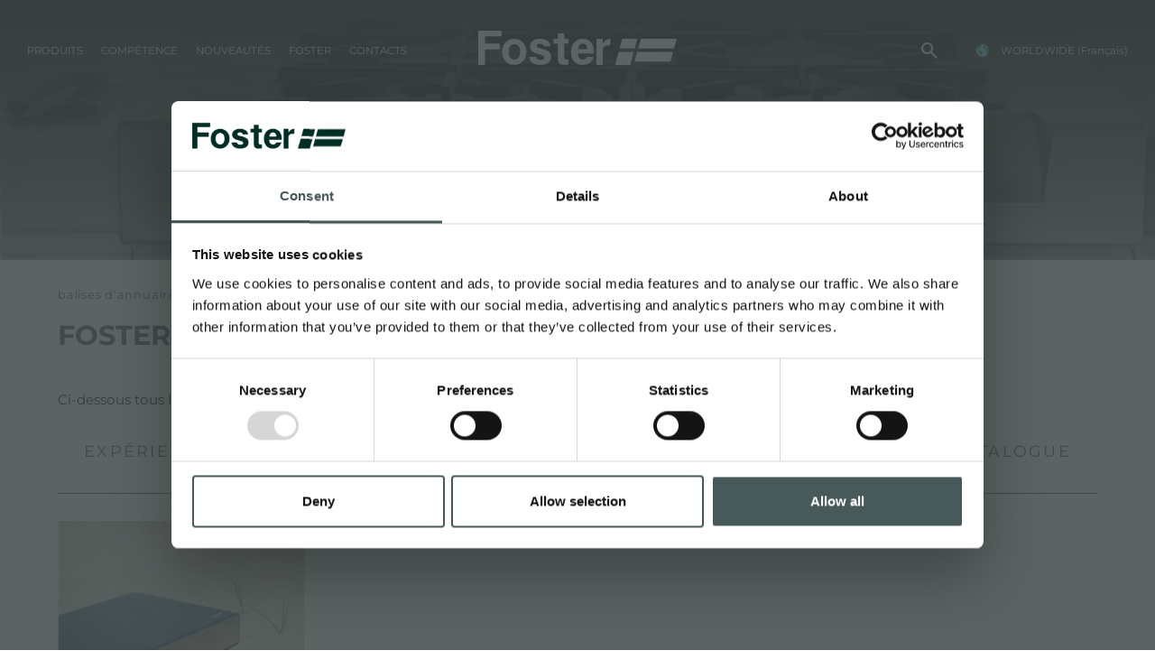

--- FILE ---
content_type: text/html; charset=utf-8
request_url: https://www.fosterspa.com/fr-ww/tag-foster-le-catalogue-ognidove-1.aspx
body_size: 14858
content:


<!DOCTYPE html>
<html id="ctl00_htmlTag" data-document="2933" data-id-lang="5" data-document-parent="1338" data-area="ww" data-header-swiper="true" data-id-area="2" lang="fr" data-layer="58" data-id-country="6" data-id-nation="272">
<head id="ctl00_Head1" prefix="og: //ogp.me/ns#">
<script>
window.dataLayer = window.dataLayer || [];
window.dataLayer.push({'0':'','DimensionUID':'b763650b-a8e5-4ec7-8772-83327cdf838c','DimensionInfo':'996987839958'});
</script><script>setTimeout("window.dataLayer.push({'event': 'gaEvent','eventCategory': 'adjusted bounce rate','eventAction': 'site'})",30000);</script><script>(function(w,d,s,l,i){w[l]=w[l]||[];w[l].push({'gtm.start':
new Date().getTime(),event:'gtm.js'});var f=d.getElementsByTagName(s)[0],
j=d.createElement(s),dl=l!='dataLayer'?'&l='+l:'';j.async=true;j.src=
'https://www.googletagmanager.com/gtm.js?id='+i+dl;f.parentNode.insertBefore(j,f);
})(window,document,'script','dataLayer','GTM-T457S23');</script><title>
	foster le catalogue ognidove
</title><meta charset="utf-8" /><meta name="viewport" content="width=device-width, initial-scale=1.0, minimum-scale=1.0, maximum-scale=5.0" /><meta name="format-detection" content="telephone=no" /><meta name="baidu-site-verification" content="code-9361nBMbee" /><meta name="p:domain_verify" content="76a911ae1b76259651cdf3f86da26dd2" /><meta name="description" content="foster le catalogue ognidove, Balises d'annuaire, Nous saluons le retour" /><meta name="robots" content="index, follow" /><meta property="og:title" content="foster le catalogue ognidove" /><meta property="og:description" content="" /><meta property="og:image" content="https://www.fosterspa.com/static/img/og-image.jpg" /><meta property="og:image:type" content="image/jpeg" /><meta property="og:image:width" content="200" /><meta property="og:image:height" content="200" /><link rel="alternate" href="https://www.fosterspa.com/it-it/tag-catalogo-foster-ognidove-1.aspx" hreflang="it" /><link rel="alternate" href="https://www.fosterspa.com/en-ww/tag-catalog-foster-eachwhere-1.aspx" hreflang="en" /><link rel="alternate" href="https://www.fosterspa.com/en-ww/tag-catalog-foster-eachwhere-1.aspx" hreflang="x-default" /><link rel="alternate" href="https://www.fosterspa.com/es-ww/tag-catalogo-de-foster-ognidove-1.aspx" hreflang="es" /><link rel="alternate" href="https://www.fosterspa.com/fr-ww/tag-foster-le-catalogue-ognidove-1.aspx" hreflang="fr" /><link rel="alternate" href="https://www.foster-us.com/en-us/catalog-foster-eachwhere-1.aspx" hreflang="en-us" /><link rel="alternate" href="https://www.fosterspa.cn/zh-cn/mu-lu-fu-si-te-1.aspx" hreflang="zh" /><link rel="alternate" href="https://www.fosterspa.fr/fr-fr/foster-le-catalogue-ognidove-1.aspx" hreflang="fr-fr" /><link rel="alternate" href="https://www.fosterspa.de/de-de/foster-ognidove-katalog-1.aspx" hreflang="de-de" /><link rel="alternate" href="https://www.fosterspa.be/en-be/tag-catalog-foster-eachwhere-1.aspx" hreflang="en-be" /><link rel="alternate" href="https://www.fosterspa.be/fr-be/foster-le-catalogue-ognidove-1.aspx" hreflang="fr-be" /><meta name='theme-color' content='#485959' /><meta name="p:domain_verify" content="14cab85877ecab1b1c38a6be5326386b"/>



<script type='application/ld+json'>{"@context":"http://schema.org/","@type":"BreadcrumbList","itemListElement":[{"@type":"ListItem","position":"1","name":"foster le catalogue ognidove","item":"https://www.fosterspa.com/fr-ww/tag-foster-le-catalogue-ognidove-1.aspx"},{"@type":"ListItem","position":"2","name":"Balises d'annuaire","item":"https://www.fosterspa.com/fr-ww/tag-directory-1.aspx"}]}</script>

<script type='application/ld+json'>{"@context":"http://schema.org/","@type":"NewsArticle","mainEntityOfPage":{"@type":"WebPage","@id":"https://www.fosterspa.com/fr-ww/tag-foster-le-catalogue-ognidove-1.aspx"},"headline":"foster le catalogue ognidove","image":"https://www.fosterspa.com/static/img/og-image.jpg","datePublished":"10/07/2019 14:25:02","dateModified":"06/07/2023 14:13:13","author":{"@type":"Organization","name":"Foster Spa"},"publisher":{"@type":"Organization","name":"Foster Spa","logo":{"@type":"ImageObject","url":"https://www.fosterspa.com/static/img/logo.png"}},"description":"foster le catalogue ognidove"}</script>

<link rel="shortcut icon" href="/favicon.ico" /><link rel='stylesheet' href='/static/css/layer/58-tag.atf.css?cache=202512121420490000' /></head>
<body>
    <noscript><iframe src="https://www.googletagmanager.com/ns.html?id=GTM-T457S23" height="0" width="0" style="display:none;visibility:hidden"></iframe></noscript>
    <form method="post" action="/fr-ww/tag-foster-le-catalogue-ognidove-1.aspx" id="aspnetForm">
<div class="aspNetHidden">
<input type="hidden" name="__EVENTTARGET" id="__EVENTTARGET" value="" />
<input type="hidden" name="__EVENTARGUMENT" id="__EVENTARGUMENT" value="" />
<input type="hidden" name="__VIEWSTATE" id="__VIEWSTATE" value="/wEPDwUKMTQzMTQ2Mjk3MmRkqAi80uND7yWrr8Tff++NMEh7HqEqMw/U/BLv/Mx1oCw=" />
</div>

<script type="text/javascript">
//<![CDATA[
var theForm = document.forms['aspnetForm'];
if (!theForm) {
    theForm = document.aspnetForm;
}
function __doPostBack(eventTarget, eventArgument) {
    if (!theForm.onsubmit || (theForm.onsubmit() != false)) {
        theForm.__EVENTTARGET.value = eventTarget;
        theForm.__EVENTARGUMENT.value = eventArgument;
        theForm.submit();
    }
}
//]]>
</script>


<div class="aspNetHidden">

	<input type="hidden" name="__VIEWSTATEGENERATOR" id="__VIEWSTATEGENERATOR" value="CA0B0334" />
	<input type="hidden" name="__EVENTVALIDATION" id="__EVENTVALIDATION" value="/wEdAATSeNqX3ZmIq62MBncvjHc/t5IIlpHVB1VDKG7RuvIB/BBBh0bFhrx6ehzC5Gw3uXoLCHnSwtX5mN405HTdmkz6hdl2zpzYFZ95NImRuyF7TbE3daCsi2HdTPf+jrmcB0A=" />
</div>
        
        <nav id="slider-menu" class="slider-menu">
    <div class="nav-header">
      <svg version="1.1" xmlns="http://www.w3.org/2000/svg" xmlns:xlink="http://www.w3.org/1999/xlink" x="0px" y="0px" viewBox="0 0 158.1 66.9" style="enable-background:new 0 0 158.1 66.9;" xml:space="preserve"><polygon class="st0" points="47.8,66.9 47.9,66.9 47.9,66.4 "/><polygon class="st0" points="18.5,0 12.8,20.6 11.7,24.8 50.4,24.8 51.6,20.6 57.3,0 "/><polygon class="st0" points="66.2,0 60.5,20.6 59.4,24.8 151.1,24.8 152.3,20.6 158.1,0 "/><polygon class="st0" points="9.3,33.5 2.4,58.2 0,66.9 38.8,66.9 41.2,58.2 48,33.5 "/><polygon class="st0" points="50.1,58.2 141.8,58.2 148.7,33.5 57,33.5 "/></svg>
      <span><i class="fas fa-times"></i></span>
    </div>
    <div id="ctl00_ContentPlaceHolder1_ctl01_wrap" class="header-country-panel-wrapper">
    <div class="header-country-panel">
        <a href="javascript:void(0)">
            <span id="ctl00_ContentPlaceHolder1_ctl01_Flag" class="flag-wrapper" style="background-image: url(/static/svg/flags/4x3/ww.svg)"></span>
            <span id="ctl00_ContentPlaceHolder1_ctl01_Country">WORLDWIDE</span>
            <span id="ctl00_ContentPlaceHolder1_ctl01_Language">(Français)</span>
        </a>
    </div>
    <a href='https://www.fosterspa.com/it-it/default.aspx' aria-label='Italiano' style='pointer-events: none'></a><a href='https://www.fosterspa.com/' aria-label='English' style='pointer-events: none'></a><a href='https://www.foster-us.com/' aria-label='English' style='pointer-events: none'></a><a href='https://www.fosterspa.com/es-ww/default.aspx' aria-label='Español' style='pointer-events: none'></a><a href='https://www.fosterspa.com/fr-ww/default.aspx' aria-label='Français' style='pointer-events: none'></a><a href='https://www.fosterspa.cn/' aria-label='Chinese' style='pointer-events: none'></a><a href='https://www.fosterspa.fr/' aria-label='Français' style='pointer-events: none'></a><a href='https://www.fosterspa.de/' aria-label='Deutsch' style='pointer-events: none'></a><a href='https://www.fosterspa.be/en-be/default.aspx' aria-label='English' style='pointer-events: none'></a><a href='https://www.fosterspa.be/' aria-label='Français' style='pointer-events: none'></a>
</div>
<div class="aside-country-panel-wrapper">
    <div class="aside-country-panel" data-desktop-position="right" data-width="400">
        <div class="aside-country-panel-header">
            <span class="aside-country-panel-text">Choisis ton pays</span>
            <span class="aside-country-panel-close"><i id="ctl00_ContentPlaceHolder1_ctl02_iconClose" class="fas fa-times"></i></span>
        </div>
        <div class="aside-country-panel-search">
            <input type="text" placeholder="Rechercher un pays" />
        </div>
        <div class="aside-country-panel-body">
            <div class="aside-country-panel-loader">
                <img id="ctl00_ContentPlaceHolder1_ctl02_imgLoader" src="/static/img/loader-country-panel.gif" alt="loader" />
            </div>
        </div>
    </div>
</div><div class="nav-search">
	<a href="javascript:void(0)" aria-label="chercher" class="search-icon-container">
		<svg viewBox="0 -960 960 960" class="search-icon">
			<path d="M380-320q-109 0-184.5-75.5T120-580q0-109 75.5-184.5T380-840q109 0 184.5 75.5T640-580q0 44-14 83t-38 69l224 224q11 11 11 28t-11 28q-11 11-28 11t-28-11L532-372q-30 24-69 38t-83 14Zm0-80q75 0 127.5-52.5T560-580q0-75-52.5-127.5T380-760q-75 0-127.5 52.5T200-580q0 75 52.5 127.5T380-400Z" />
		</svg>
		<span class="search-icon-label">chercher</span>
	</a>
</div><div id="ctl00_ContentPlaceHolder1_ctl05_menuWrapper" class="menu-side menu-mobile"><ul class='menu-level-0'><li class='menu-item-178 dropdown  '><a href='javascript:void(0)' ><span>Produits</span></a><ul class='dropdown-menu menu-level-1'><li class='menu-item-179  '><a href='/fr-ww/eviers.aspx' ><span>Éviers</span></a></li><li class='menu-item-180  '><a href='/fr-ww/mitigeurs.aspx' ><span>Mitigeurs</span></a></li><li class='menu-item-267  '><a href='/fr-ww/table-induction.aspx' ><span>Table induction</span></a></li><li class='menu-item-268  '><a href='/fr-ww/tables-de-cuisson-gaz.aspx' ><span>Tables de cuisson gaz</span></a></li><li class='menu-item-186  '><a href='/fr-ww/hottes-daspiration.aspx' ><span>Hottes d'aspiration</span></a></li><li class='menu-item-185  '><a href='/fr-ww/fours-et-produits-coordones.aspx' ><span>Fours et produits coordonés</span></a></li><li class='menu-item-210  '><a href='/fr-ww/outdoor-v1-foster.aspx' ><span>Outdoor</span></a></li><li class='menu-item-182  '><a href='/fr-ww/rangetop-et-top-en-acier-inoxydable.aspx' ><span>Rangetop et top en acier inoxydable</span></a></li><li class='menu-item-337  '><a href='/fr-ww/refrigerateurs.aspx' ><span>Réfrigérateurs</span></a></li><li class='menu-item-181  '><a href='/fr-ww/lave-vaisselle.aspx' ><span>Lave-vaisselle</span></a></li><li class='menu-item-188  '><a href='/fr-ww/accessoires-et-complements.aspx' ><span>Accessoires  et compléments</span></a></li><li class='menu-item-271  '><a href='/fr-ww/support-de-prise-pour-encastrement.aspx' ><span>Support de prise pour encastrement</span></a></li><li class='menu-item-325  '><a href='/fr-ww/canaux-equipes.aspx' ><span>Canaux équipés</span></a></li><li class='menu-item-326  '><a href='/fr-ww/accessoires-canaux-equipes.aspx' ><span>Accessoires canaux équipés</span></a></li></ul></li><li class='menu-item-189 dropdown  '><a href='javascript:void(0)' ><span>Ligne de produit</span></a><ul class='dropdown-menu menu-level-1'><li class='menu-item-309  '><a href='/fr-ww/aesthetica.aspx' ><span>Aesthetica</span></a></li><li class='menu-item-275  '><a href='/fr-ww/pvd-traitement.aspx' ><span>PVD</span></a></li></ul></li><li class='menu-item-298 dropdown  '><a href='javascript:void(0)' ><span>Catalogues</span></a><ul class='dropdown-menu menu-level-1'><li class='menu-item-305  '><a href='/fr-ww/general.aspx' ><span>General</span></a></li><li class='menu-item-319  '><a href='/fr-ww/aesthetica-catalogue.aspx' ><span>Aesthetica</span></a></li></ul></li><li class='menu-item-277 dropdown  '><a href='javascript:void(0)' ><span>Compétence</span></a><ul class='dropdown-menu menu-level-1'><li class='menu-item-278 dropdown  '><a href='javascript:void(0)' ><span>Détails indéniables</span></a><ul class='dropdown-menu menu-level-2'><li class='menu-item-279  '><a href='/fr-ww/bords-dinstallation-1.aspx' ><span>Bords d'installation</span></a></li><li class='menu-item-281  '><a href='/fr-ww/les-finitions-de-lacier-1.aspx' ><span>Les finitions de l'acier</span></a></li><li class='menu-item-282  '><a href='/fr-ww/acier-selectionne-1.aspx' ><span>Matériaux sélectionné</span></a></li><li class='menu-item-296  '><a href='/fr-ww/les-couleurs-de-lacier-1.aspx' ><span>Les couleurs de l'acier</span></a></li></ul></li><li class='menu-item-285 dropdown  '><a href='javascript:void(0)' ><span>Caractéristiques et types</span></a><ul class='dropdown-menu menu-level-2'><li class='menu-item-288  '><a href='/fr-ww/eviers-fabriques-en-italie-1.aspx' ><span>Éviers fabriqués en Italie</span></a></li><li class='menu-item-289  '><a href='/fr-ww/finishes-and-pairings.aspx' ><span>Finishes and pairings</span></a></li></ul></li></ul></li><li class='menu-item-209 dropdown  '><a href='javascript:void(0)' ><span>Nouveautés</span></a><ul class='dropdown-menu menu-level-1'><li class='menu-item-295  '><a href='/fr-ww/newsroom-1.aspx' ><span>Newsroom</span></a></li><li class='menu-item-222  '><a href='/fr-ww/evenements-1.aspx' ><span>Evénéments</span></a></li><li class='menu-item-223  '><a href='/fr-ww/projets-1.aspx' ><span>Projets</span></a></li><li class='menu-item-230  '><a href='/fr-ww/facebook.aspx' ><span>Facebook</span></a></li><li class='menu-item-231  '><a href='/fr-ww/istragram.aspx' ><span>Instagram</span></a></li><li class='menu-item-232  '><a href='/fr-ww/linkedin.aspx' ><span>Linkedin</span></a></li><li class='menu-item-233  '><a href='/fr-ww/youtube.aspx' ><span>Youtube</span></a></li></ul></li><li class='menu-item-91 dropdown  '><a href='javascript:void(0)' ><span>Foster</span></a><ul class='dropdown-menu menu-level-1'><li class='menu-item-313  '><a href='/fr-ww/le-groupe.aspx' ><span>Le Groupe</span></a></li><li class='menu-item-314  '><a href='/fr-ww/les-valeurs.aspx' ><span>Les valeurs</span></a></li><li class='menu-item-315  '><a href='/fr-ww/notre-histoire.aspx' ><span>Notre histoire</span></a></li><li class='menu-item-316  '><a href='/fr-ww/soutenabilite-1.aspx' ><span>Sustainability</span></a></li><li class='menu-item-200 dropdown  '><a href='javascript:void(0)' ><span>Services</span></a><ul class='dropdown-menu menu-level-2'><li class='menu-item-203  '><a href='/fr-ww/dessin-personnalise.aspx' ><span>Projets sur mesure</span></a></li><li class='menu-item-226  '><a href='/fr-ww/service-direct.aspx' ><span>Service direct</span></a></li><li class='menu-item-225  '><a href='/fr-ww/academie-foster.aspx' ><span>Foster Academy</span></a></li><li class='menu-item-205  '><a href='/fr-ww/conseils-en-matiere-dentretien.aspx' ><span>Conseils pour l’entretien</span></a></li></ul></li></ul></li><li class='menu-item-92 dropdown  '><a href='javascript:void(0)' ><span>Contacts</span></a><ul class='dropdown-menu menu-level-1'><li class='menu-item-172  '><a href='/fr-ww/demande-dinformation.aspx' ><span>Demande d'information</span></a></li><li class='menu-item-174  '><a href='/fr-ww/travailler-avec-nous.aspx' ><span>Travailler avec nous</span></a></li><li class='menu-item-318  '><a href='https://b2b.fosterspa.com/' target='_blank'><span>Espace réservé</span></a></li><li class='menu-item-248  '><a href='/fr-ww/localisateur-de-magasins.aspx?stype=7' ><span>Points de vente</span></a></li><li class='menu-item-249  '><a href='/fr-ww/devenir-un-magasin-foster.aspx' ><span>Comment devenir un point de vente Foster</span></a></li><li class='menu-item-250  '><a href='/fr-ww/localisateur-de-magasins.aspx?stype=9' ><span>Centres de service</span></a></li><li class='menu-item-251  '><a href='/fr-ww/devenir-un-centre-de-services-foster.aspx' ><span>Comment devenir un point de vente Foster</span></a></li></ul></li></ul></div><div id="ctl00_ContentPlaceHolder1_ctl07_Container" class="social-header-wrapper">
    <span>FOLLOW US</span>
    <div><a rel="nofollow noopener" target="_blank" href="https://www.facebook.com/fosteregroup"><i class="fab fa-facebook-f"></i></a><a rel="nofollow noopener" target="_blank" href="https://www.instagram.com/foster_group/"><i class="fab fa-instagram"></i></a><a rel="nofollow noopener" target="_blank" href="https://www.linkedin.com/company/foster-spa/"><i class="fab fa-linkedin-in"></i></a><a rel="nofollow noopener" target="_blank" href="https://www.youtube.com/c/Foster_Official"><i class="fab fa-youtube"></i></a><a rel="nofollow noopener" target="_blank" href="https://www.pinterest.it/fosterspa0277/"><i class="fab fa-pinterest"></i></a></div>
</div>
</nav>
        <main id="main-panel">
            <header>
                <div>
                    <a href="javascript:void(0)" aria-label="Menu" class="toggle-button slideout-button"><span></span><span></span><span></span></a>
                    <div id="ctl00_ContentPlaceHolder2_ctl00_menuWrapper" class="mainmenu"><ul class='menu-level-0'><li class='menu-item-125 dropdown menu-products '><a href='javascript:void(0)' ><span>Produits</span></a><ul class='dropdown-menu menu-level-1'><li class='menu-item-178 dropdown  '><a href='javascript:void(0)' ><span>Produits</span></a><ul class='dropdown-menu menu-level-2'><li class='menu-item-179  '><a href='/fr-ww/eviers.aspx' ><div data-bck-image="/static/img/img-menu/lavelli.jpg"></div><span>Éviers</span></a></li><li class='menu-item-180  '><a href='/fr-ww/mitigeurs.aspx' ><div data-bck-image="/static/img/img-menu/miscelatori.jpg"></div><span>Mitigeurs</span></a></li><li class='menu-item-267  '><a href='/fr-ww/table-induction.aspx' ><div data-bck-image="/static/img/img-menu/piani-cottura-induzione.jpg"></div><span>Table induction</span></a></li><li class='menu-item-268  '><a href='/fr-ww/tables-de-cuisson-gaz.aspx' ><div data-bck-image="/static/img/img-menu/piani-cottura-gas.jpg"></div><span>Tables de cuisson gaz</span></a></li><li class='menu-item-186  '><a href='/fr-ww/hottes-daspiration.aspx' ><div data-bck-image="/static/img/img-menu/cappe.jpg"></div><span>Hottes d'aspiration</span></a></li><li class='menu-item-185  '><a href='/fr-ww/fours-et-produits-coordones.aspx' ><div data-bck-image="/static/img/img-menu/forni.jpg"></div><span>Fours et produits coordonés</span></a></li><li class='menu-item-210  '><a href='/fr-ww/outdoor-v1-foster.aspx' ><div data-bck-image="/static/img/img-menu/rangetop.jpg"></div><span>Outdoor</span></a></li><li class='menu-item-182  '><a href='/fr-ww/rangetop-et-top-en-acier-inoxydable.aspx' ><div data-bck-image="/static/img/img-menu/freestanding.jpg"></div><span>Rangetop et top en acier inoxydable</span></a></li><li class='menu-item-337  '><a href='/fr-ww/refrigerateurs.aspx' ><div data-bck-image="/static/img/img-menu/frigoriferi.jpg"></div><span>Réfrigérateurs</span></a></li><li class='menu-item-181  '><a href='/fr-ww/lave-vaisselle.aspx' ><div data-bck-image="/static/img/img-menu/lavastoviglie.jpg"></div><span>Lave-vaisselle</span></a></li><li class='menu-item-188  '><a href='/fr-ww/accessoires-et-complements.aspx' ><div data-bck-image="/static/img/img-menu/accessori.jpg"></div><span>Accessoires  et compléments</span></a></li><li class='menu-item-271  '><a href='/fr-ww/support-de-prise-pour-encastrement.aspx' ><div data-bck-image="/static/img/img-menu/portaprese.jpg"></div><span>Support de prise pour encastrement</span></a></li><li class='menu-item-325  '><a href='/fr-ww/canaux-equipes.aspx' ><div data-bck-image="/static/img/img-menu/canali-attrezzati.jpg?v=2"></div><span>Canaux équipés</span></a></li><li class='menu-item-326  '><a href='/fr-ww/accessoires-canaux-equipes.aspx' ><div data-bck-image="/static/img/img-menu/accessori-canali-attrezzati.jpg?v=2"></div><span>Accessoires canaux équipés</span></a></li></ul></li><li class='menu-item-189 dropdown  '><a href='javascript:void(0)' ><span>Ligne de produit</span></a><ul class='dropdown-menu menu-level-2'><li class='menu-item-309  '><a href='/fr-ww/aesthetica.aspx' ><div data-bck-image="/static/img/img-menu/aesthetica.jpg"></div><span>Aesthetica</span></a></li><li class='menu-item-275  '><a href='/fr-ww/pvd-traitement.aspx' ><div data-bck-image="/static/img/img-menu/pvd-02.jpg"></div><span>PVD</span></a></li></ul></li><li class='menu-item-298 dropdown  '><a href='javascript:void(0)' ><span>Catalogues</span></a><ul class='dropdown-menu menu-level-2'><li class='menu-item-305  '><a href='/fr-ww/general.aspx' ><span>General</span></a></li><li class='menu-item-319  '><a href='/fr-ww/aesthetica-catalogue.aspx' ><span>Aesthetica</span></a></li></ul></li></ul></li><li class='menu-item-277 dropdown  '><a href='javascript:void(0)' ><span>Compétence</span></a><ul class='dropdown-menu menu-level-1'><li class='menu-item-278 dropdown  '><a href='javascript:void(0)' ><span>Détails indéniables</span></a><ul class='dropdown-menu menu-level-2'><li class='menu-item-279  '><a href='/fr-ww/bords-dinstallation-1.aspx' ><span>Bords d'installation</span></a></li><li class='menu-item-281  '><a href='/fr-ww/les-finitions-de-lacier-1.aspx' ><span>Les finitions de l'acier</span></a></li><li class='menu-item-282  '><a href='/fr-ww/acier-selectionne-1.aspx' ><span>Matériaux sélectionné</span></a></li><li class='menu-item-296  '><a href='/fr-ww/les-couleurs-de-lacier-1.aspx' ><span>Les couleurs de l'acier</span></a></li></ul></li><li class='menu-item-285 dropdown  '><a href='javascript:void(0)' ><span>Caractéristiques et types</span></a><ul class='dropdown-menu menu-level-2'><li class='menu-item-288  '><a href='/fr-ww/eviers-fabriques-en-italie-1.aspx' ><span>Éviers fabriqués en Italie</span></a></li><li class='menu-item-289  '><a href='/fr-ww/finishes-and-pairings.aspx' ><span>Finishes and pairings</span></a></li></ul></li></ul></li><li class='menu-item-209 dropdown  '><a href='javascript:void(0)' ><span>Nouveautés</span></a><ul class='dropdown-menu menu-level-1'><li class='menu-item-219 dropdown  '><a href='javascript:void(0)' ><span>Experience</span></a><ul class='dropdown-menu menu-level-2'><li class='menu-item-295  '><a href='/fr-ww/newsroom-1.aspx' ><span>Newsroom</span></a></li><li class='menu-item-222  '><a href='/fr-ww/evenements-1.aspx' ><span>Evénéments</span></a></li><li class='menu-item-223  '><a href='/fr-ww/projets-1.aspx' ><span>Projets</span></a></li></ul></li><li class='menu-item-229 dropdown  '><a href='javascript:void(0)' ><span>Social</span></a><ul class='dropdown-menu menu-level-2'><li class='menu-item-230  '><a href='/fr-ww/facebook.aspx' ><span>Facebook</span></a></li><li class='menu-item-231  '><a href='/fr-ww/istragram.aspx' ><span>Instagram</span></a></li><li class='menu-item-232  '><a href='/fr-ww/linkedin.aspx' ><span>Linkedin</span></a></li><li class='menu-item-233  '><a href='/fr-ww/youtube.aspx' ><span>Youtube</span></a></li></ul></li></ul></li><li class='menu-item-91 dropdown  '><a href='javascript:void(0)' ><span>Foster</span></a><ul class='dropdown-menu menu-level-1'><li class='menu-item-312 dropdown  '><a href='javascript:void(0)' ><span>Entreprise</span></a><ul class='dropdown-menu menu-level-2'><li class='menu-item-313  '><a href='/fr-ww/le-groupe.aspx' ><span>Le Groupe</span></a></li><li class='menu-item-314  '><a href='/fr-ww/les-valeurs.aspx' ><span>Les valeurs</span></a></li><li class='menu-item-315  '><a href='/fr-ww/notre-histoire.aspx' ><span>Notre histoire</span></a></li><li class='menu-item-316  '><a href='/fr-ww/soutenabilite-1.aspx' ><span>Sustainability</span></a></li></ul></li><li class='menu-item-200 dropdown  '><a href='javascript:void(0)' ><span>Services</span></a><ul class='dropdown-menu menu-level-2'><li class='menu-item-203  '><a href='/fr-ww/dessin-personnalise.aspx' ><span>Projets sur mesure</span></a></li><li class='menu-item-226  '><a href='/fr-ww/service-direct.aspx' ><span>Service direct</span></a></li><li class='menu-item-225  '><a href='/fr-ww/academie-foster.aspx' ><span>Foster Academy</span></a></li><li class='menu-item-205  '><a href='/fr-ww/conseils-en-matiere-dentretien.aspx' ><span>Conseils pour l’entretien</span></a></li></ul></li></ul></li><li class='menu-item-92 dropdown  '><a href='javascript:void(0)' ><span>Contacts</span></a><ul class='dropdown-menu menu-level-1'><li class='menu-item-171 dropdown  '><a href='javascript:void(0)' ><span>Contacts</span></a><ul class='dropdown-menu menu-level-2'><li class='menu-item-172  '><a href='/fr-ww/demande-dinformation.aspx' ><span>Demande d'information</span></a></li><li class='menu-item-174  '><a href='/fr-ww/travailler-avec-nous.aspx' ><span>Travailler avec nous</span></a></li><li class='menu-item-318  '><a href='https://b2b.fosterspa.com/' target='_blank'><span>Espace réservé</span></a></li></ul></li><li class='menu-item-246 dropdown  '><a href='javascript:void(0)' ><span>Points de vente</span></a><ul class='dropdown-menu menu-level-2'><li class='menu-item-248  '><a href='/fr-ww/localisateur-de-magasins.aspx?stype=7' ><span>Points de vente</span></a></li><li class='menu-item-249  '><a href='/fr-ww/devenir-un-magasin-foster.aspx' ><span>Comment devenir un point de vente Foster</span></a></li></ul></li><li class='menu-item-247 dropdown  '><a href='javascript:void(0)' ><span>Centres de service</span></a><ul class='dropdown-menu menu-level-2'><li class='menu-item-250  '><a href='/fr-ww/localisateur-de-magasins.aspx?stype=9' ><span>Centres de service</span></a></li><li class='menu-item-251  '><a href='/fr-ww/devenir-un-centre-de-services-foster.aspx' ><span>Comment devenir un point de vente Foster</span></a></li></ul></li></ul></li></ul></div>
                </div>
                <div><div class='CompanyLogo'><a href='/fr-ww/default.aspx' aria-label='Logo'><svg viewBox="0 0 508.3 87.6"><polygon points="0 0 0 87.6 17.5 87.6 17.5 47.7 54.6 47.7 54.6 33.1 17.5 33.1 17.5 14.6 59.6 14.6 59.6 0" /><path d="m61.3 53.2c0-5.6 1.3-11.1 3.9-16.3 2.6-5.3 6.3-9.3 11.1-12 4.8-2.8 10.1-4.2 16-4.2 9.1 0 16.6 3.1 22.4 9.4s8.7 14.2 8.7 23.8c0 9.7-2.9 17.7-8.8 24-5.9 6.4-13.3 9.5-22.2 9.5-5.5 0-10.8-1.3-15.8-4-5-2.6-8.8-6.5-11.4-11.6-2.6-5-3.9-11.2-3.9-18.6m16.4 0.9c0 6.3 1.4 11.2 4.3 14.6 2.8 3.4 6.3 5.1 10.5 5.1s7.6-1.7 10.5-5.1c2.8-3.4 4.2-8.3 4.2-14.7 0-6.3-1.4-11.1-4.2-14.4-2.8-3.4-6.3-5.1-10.5-5.1s-7.7 1.7-10.5 5.1c-2.9 3.3-4.3 8.2-4.3 14.5" /><path d="m147.6 66.9c1.3 5.1 5.7 7.5 12.3 7.5 6.5 0 8.7-1.9 8.7-5.8 0-4.1-2.7-5.7-11.9-8-20.8-5.1-24.2-11.6-24.2-20.6 0-9.4 6.6-19.4 25.9-19.4 19.4 0 26 10.6 26.5 19.3h-16.8c-0.6-2.4-2.1-6.8-10.5-6.8-5.9 0-7.7 2.6-7.7 5.5 0 3.2 2 4.7 12.4 7.1 21.3 5 24.3 12.3 24.3 21.6 0 10.6-8.1 20.2-27.5 20.2s-27.4-9.4-28.8-20.7h17.3z" /><path d="m255 57.9c0 8 3.9 15.8 12.4 15.8 7.1 0 9.2-3 10.8-6.8h17.1c-2.2 7.8-8.9 20.7-28.4 20.7-20.4 0-29.2-15.8-29.2-32.5 0-20.1 10-34.4 29.8-34.4 21.2 0 28.5 15.9 28.5 31.9 0 2.2 0 3.6-0.2 5.4h-40.8zm23.9-10.9c-0.1-7.4-3-13.7-11.3-13.7-8.2 0-11.5 5.9-12.2 13.7h23.5z" /><path d="M193.3,20.7H204V7.1h16.3v13.5h10.7v12.4h-10.7v34.6c0,4.8,1.5,6,6.7,6h4v12.6c-3.5,1.2-8.3,1.2-11.9,1.2  c-12.4,0-15.2-6.5-15.2-17.6V33.1h-10.7V20.7z" /><path d="m338.5 20.7c-1.1 0-2.3 0.1-3.4 0.3-7.2 1.1-13.2 5.8-16.1 12.1v-12.4h-16.3v64.2 2.8h16.3v-38.2c0-10.3 8.2-12.4 19.4-12.4l0.1-16.4z" /><polygon points="368.7 20.7 363 41.2 361.9 45.5 400.6 45.5 401.8 41.2 407.5 20.7" /><polygon points="416.4 20.7 410.7 41.2 409.6 45.5 501.3 45.5 502.5 41.2 508.3 20.7" /><polygon points="359.5 54.1 352.6 78.9 350.2 87.6 389 87.6 391.4 78.9 398.2 54.1" /><polygon points="400.3 78.9 492 78.9 498.9 54.1 407.2 54.1" /></svg></a></div></div>
                <div><div id="ctl00_ContentPlaceHolder4_ctl00_Container" class="search-icon-wrapper">
    <a href="javascript:void(0)" aria-label="Chercher" class="search-icon-container">
        <svg viewBox="0 -960 960 960" class="search-icon"><path d="M380-320q-109 0-184.5-75.5T120-580q0-109 75.5-184.5T380-840q109 0 184.5 75.5T640-580q0 44-14 83t-38 69l224 224q11 11 11 28t-11 28q-11 11-28 11t-28-11L532-372q-30 24-69 38t-83 14Zm0-80q75 0 127.5-52.5T560-580q0-75-52.5-127.5T380-760q-75 0-127.5 52.5T200-580q0 75 52.5 127.5T380-400Z"/></svg>
        
    </a>
    <div id="ctl00_ContentPlaceHolder4_ctl00_SearchPopupWrapper" class="search_popup" data-bck-image="/static/img/search-bck.jpg" data-bck-image-mobile="/static/img/search-bck-mobile.jpg">
        <div class="search_inner">
            <div class="search_center">
                <div>
                    <div class="typeahead__container">
                        <div class="typeahead__field">
                            <div class="typeahead__query">
                                <input type="search" class="input-search-box"
                                    placeholder="Chercher"
                                    aria-label="Chercher"
                                    autocomplete="off" />
                            </div>
                        </div>
                    </div>
                    <p>Appuyer sur <strong>ENTER </strong>pour rechercher ou <strong>ESC </strong>pour quitter </p>
                </div>
            </div>
        </div>
        <a href="javascript:void(0)" id="ctl00_ContentPlaceHolder4_ctl00_CloseAnchor" class="search_close"><i class="fas fa-times"></i></a>
        
    </div>
</div>
<div id="ctl00_ContentPlaceHolder4_ctl03_wrap" class="header-country-panel-wrapper">
    <div class="header-country-panel">
        <a href="javascript:void(0)">
            <span id="ctl00_ContentPlaceHolder4_ctl03_Flag" class="flag-wrapper" style="background-image: url(/static/svg/flags/4x3/ww.svg)"></span>
            <span id="ctl00_ContentPlaceHolder4_ctl03_Country">WORLDWIDE</span>
            <span id="ctl00_ContentPlaceHolder4_ctl03_Language">(Français)</span>
        </a>
    </div>
    <a href='https://www.fosterspa.com/it-it/default.aspx' aria-label='Italiano' style='pointer-events: none'></a><a href='https://www.fosterspa.com/' aria-label='English' style='pointer-events: none'></a><a href='https://www.foster-us.com/' aria-label='English' style='pointer-events: none'></a><a href='https://www.fosterspa.com/es-ww/default.aspx' aria-label='Español' style='pointer-events: none'></a><a href='https://www.fosterspa.com/fr-ww/default.aspx' aria-label='Français' style='pointer-events: none'></a><a href='https://www.fosterspa.cn/' aria-label='Chinese' style='pointer-events: none'></a><a href='https://www.fosterspa.fr/' aria-label='Français' style='pointer-events: none'></a><a href='https://www.fosterspa.de/' aria-label='Deutsch' style='pointer-events: none'></a><a href='https://www.fosterspa.be/en-be/default.aspx' aria-label='English' style='pointer-events: none'></a><a href='https://www.fosterspa.be/' aria-label='Français' style='pointer-events: none'></a>
</div></div>
            </header>
            <div id="ctl00_headerblock1" class="headerblock1"><div class="headslider slimheads heads-bck" data-count="1"><div id="Swiper_417" class="swiper-container"><div class="swiper-wrapper"><div class="swiper-slide" style="background-image: url(/public/img/RangetopFosterMilano2-min-2093-200692.png)"><a href="#"></a></div></div></div></div></div>
            
            <div class="content-wrapper">
                <div id="ctl00_contentblock1" class="contentblock1"><div id="ctl00_ContentPlaceHolder7_ctl00_BreadcrumbWrapper" class="breadcrumb-wrapper">
    <ul id="ctl00_ContentPlaceHolder7_ctl00_BreadcrumbContent" class="breadcrumb"><li><a href="/fr-ww/tag-directory-1.aspx">Balises d'annuaire</a></li><li><span class="divider">></span></li><li><span>foster le catalogue ognidove</span></li></ul>
</div><div id="ctl00_ContentPlaceHolder7_ctl01_SigleDocWrapper" class="document-wrapper document-wrapper-tag">
    <div id="ctl00_ContentPlaceHolder7_ctl01_SigleDocHeaderWrapper" class="document-title-header">
        <h1 id="ctl00_ContentPlaceHolder7_ctl01_SigleDocTitle">foster le catalogue ognidove</h1>
        
        
        
    </div>
    
    
    
</div>
<div id="ctl00_ContentPlaceHolder7_ctl03_ListDocByTagWrapper">
    
    <div id="ctl00_ContentPlaceHolder7_ctl03_ListDocByTagContentContainer" class="tagscheda-wrapper">
        <div id="ctl00_ContentPlaceHolder7_ctl03_ListDocByTagContentHeaderWrapper" class="tagscheda-label">
            <span>Ci-dessous tous les contenus marqués avec : <span>foster le catalogue ognidove</span></span>
        </div>
        
        <div id="ListDocByTagContentWrapper" class="tagscheda-elements">
            <div class='tag-parent-wrapper tag-parent-15833'>
        <div class='tag-document-title'>
          <h4>Expérience, Newsroom: actualités en cuisine et produits Foster: foster le catalogue ognidove</h4>
        </div>
        <div class='tag-document-wrapper'>
          <div class='tag-document tag-document-14568'>
        <a href='/fr-ww/nous-saluons-le-retour.aspx'>
          
          <span class="tag-image-wrapper" data-orientation="landscape" style="padding-bottom:75%">
            <img class='lazy' data-src='/public/img/ognidovesabbiawebsite-215110-215115-215377-232244.jpg' src='/public/img/ognidovesabbiawebsite-215110-215115-215377-232243.jpg' alt='Nous saluons le retour' title='Nous saluons le retour' />
          </span>
          
          <span class="tag-title">Nous saluons le retour</span>
        </a>
      </div>
        </div>
      </div>
        </div>
        
    </div>
</div>
<div id="ctl00_ContentPlaceHolder7_ctl04_BoxesWrapper" class="box-wrapper">
    
</div></div>
                
                <div class="row-fluid content-column">
                    
                    
                </div>
                <div id="ctl00_listProductContentColumn" class="row-fluid content-column list-products-content-column">
                    
                    
                </div>
            </div>
            <footer>
                <div id="ctl00_footerblock1" class="footerblock1">
                    
                    <div id="ctl00_ContentPlaceHolder10_ctl00_divSharingToolWrapper" class="product-sheet-sharing footer-sharing">

    <span>Partager </span>

    <a href="javascript:void(0);" id="ctl00_ContentPlaceHolder10_ctl00_lnkLinkedin" aria-label="linkedin" rel="nofollow noopener" title="Partager sur Linkedin" onclick="window.open(&#39;https://www.linkedin.com/shareArticle?mini=true&amp;url=https://www.fosterspa.com/fr-ww/tag-foster-le-catalogue-ognidove-1.aspx&amp;title=foster le catalogue ognidove&amp;summary=foster+le+catalogue+ognidove&#39;, &#39;sharer&#39;, &#39;toolbar=0, status=0, width=626, height=436&#39;);">
        <i class="fab fa-linkedin-in"></i>
    </a>

    <a href="http://www.facebook.com/share.php" id="ctl00_ContentPlaceHolder10_ctl00_lnkFacebook" aria-label="facebook" onclick="return SharingTools_facebook()" target="_blank" rel="nofollow noopener" title="Partager">
        <i class="fab fa-facebook-f"></i>
    </a>

    <a href="https://twitter.com/share" id="ctl00_ContentPlaceHolder10_ctl00_lnkTwitter" aria-label="twitter" onclick="return SharingTools_twitter()" target="_blank" rel="nofollow noopener" title="Partager sur Twitter">
        <i class="fab fa-twitter"></i>
    </a>

    <a href="javascript:void(0);" id="ctl00_ContentPlaceHolder10_ctl00_lnkPinterest" aria-label="pinterest" onclick="return SharingTools_pinterest()" rel="nofollow noopener" title="Partager sur Pinterest">
        <i class="fab fa-pinterest"></i>
    </a>

    

    <a href="javascript:void(0)" id="ctl00_ContentPlaceHolder10_ctl00_lnkWeChat" aria-label="WeChat" onclick="return SharingTools_weChat()" target="_blank" rel="nofollow noopener" title="Partager sur WeChat">
        <i class="fab fa-weixin"></i>
    </a>

    <a href="javascript:void(0)" id="ctl00_ContentPlaceHolder10_ctl00_lnkWhatsapp" aria-label="whatsapp" onclick="return SharingTools_whatsapp()" target="_blank" rel="nofollow noopener" title="Partager sur Whatsapp">
        <i class="fab fa-whatsapp"></i>
    </a>

    

</div>

      <div class="footer-headquarter-wrap">
      <div class="headquarter-cnt">
        <div class="headquarter-item"><span>Foster S.p.A.</span><br>
Via M.S. Ottone, 18-20<br>
42041 Brescello (Reggio Emilia) - Italy</div>
        <div class="headquarter-item"><span>Foster Milano Inc</span><br>7300 Biscayne Boulevard<br>Suite 200<br>Miami, Florida<br>33138 USA<br></div>
        <div class="headquarter-item"><span>Foster Shanghai Co. Ltd</span><br>
Rm 1004, Jintie City Plaza North, No. 818 Zhenbei Rd. 200333 Shanghai - CHINA<br></div>
      </div>
      </div>
    
    <div class="anchor-top"><i class="fas fa-angle-up"></i></div>
    <div id="ctl00_ContentPlaceHolder10_ctl03_mainWrap" class="country-recognizer-wrapper">
    <!--googleoff: all-->
    <input type="hidden" name="ctl00$ContentPlaceHolder10$ctl03$hdnNation" id="ctl00_ContentPlaceHolder10_ctl03_hdnNation" value="9" />
    <input type="hidden" name="ctl00$ContentPlaceHolder10$ctl03$hdnLanguage" id="ctl00_ContentPlaceHolder10_ctl03_hdnLanguage" value="3" />
    <div>
        <div id="ctl00_ContentPlaceHolder10_ctl03_divText">Choose the country you are in and your language for a better browsing experience</div>
        <div class="select-box">
            <div class="select-box__current select-box__country">
                <div data-value="13" class="select-box__value "><p class="select-box__input-text"><span style="background-image: url(/static/svg/flags/4x3/be.svg)" class="flag-icon"></span>BELGIUM</p></div><div data-value="10" class="select-box__value "><p class="select-box__input-text"><span style="background-image: url(/static/svg/flags/4x3/cn.svg)" class="flag-icon"></span>CHINA</p></div><div data-value="11" class="select-box__value "><p class="select-box__input-text"><span style="background-image: url(/static/svg/flags/4x3/fr.svg)" class="flag-icon"></span>FRANCE</p></div><div data-value="12" class="select-box__value "><p class="select-box__input-text"><span style="background-image: url(/static/svg/flags/4x3/de.svg)" class="flag-icon"></span>GERMANY</p></div><div data-value="1" class="select-box__value "><p class="select-box__input-text"><span style="background-image: url(/static/svg/flags/4x3/it.svg)" class="flag-icon"></span>ITALY</p></div><div data-value="9" class="select-box__value checked"><p class="select-box__input-text"><span style="background-image: url(/static/svg/flags/4x3/us.svg)" class="flag-icon"></span>UNITED STATES</p></div><div data-value="6" class="select-box__value "><p class="select-box__input-text"><span style="background-image: url(/static/svg/flags/4x3/ww.svg)" class="flag-icon"></span>WORLDWIDE</p></div>
                <i class="fas fa-angle-down select-box__icon"></i>
            </div>
            <ul class="select-box__list">
                <li><a href="javascript:void(0)" class="select-box__option" data-value="13"><span style="background-image: url(/static/svg/flags/4x3/be.svg)" class="flag-icon"></span>BELGIUM</a></li><li><a href="javascript:void(0)" class="select-box__option" data-value="10"><span style="background-image: url(/static/svg/flags/4x3/cn.svg)" class="flag-icon"></span>CHINA</a></li><li><a href="javascript:void(0)" class="select-box__option" data-value="11"><span style="background-image: url(/static/svg/flags/4x3/fr.svg)" class="flag-icon"></span>FRANCE</a></li><li><a href="javascript:void(0)" class="select-box__option" data-value="12"><span style="background-image: url(/static/svg/flags/4x3/de.svg)" class="flag-icon"></span>GERMANY</a></li><li><a href="javascript:void(0)" class="select-box__option" data-value="1"><span style="background-image: url(/static/svg/flags/4x3/it.svg)" class="flag-icon"></span>ITALY</a></li><li><a href="javascript:void(0)" class="select-box__option" data-value="9"><span style="background-image: url(/static/svg/flags/4x3/us.svg)" class="flag-icon"></span>UNITED STATES</a></li><li><a href="javascript:void(0)" class="select-box__option" data-value="6"><span style="background-image: url(/static/svg/flags/4x3/ww.svg)" class="flag-icon"></span>WORLDWIDE</a></li>
            </ul>
        </div>
        <div class="select-box">
            <div class="select-box__current select-box__language">
                <div data-value="3" class="select-box__value checked"><p class="select-box__input-text">English</p></div>
                <i class="fas fa-angle-down select-box__icon"></i>
            </div>
            <ul class="select-box__list">
                <li><a href="javascript:void(0)" class="select-box__option" data-value="3">English</a></li>
            </ul>
        </div>
        <div><a id="ctl00_ContentPlaceHolder10_ctl03_btn" href="javascript:__doPostBack(&#39;ctl00$ContentPlaceHolder10$ctl03$btn&#39;,&#39;&#39;)">Continue</a></div>
        <div>
            <svg viewBox="0 0 224.512 224.512" xmlns="http://www.w3.org/2000/svg" xmlns:xlink="http://www.w3.org/1999/xlink" xml:space="preserve">
                <polygon points="224.507,6.997 217.521,0 112.256,105.258 6.998,0 0.005,6.997 105.263,112.254 0.005,217.512 6.998,224.512 112.256,119.24 217.521,224.512 224.507,217.512 119.249,112.254" />
            </svg>
        </div>
    </div>
    <!--googleon: all-->
</div>

                </div>
                <div class="footerblock-wrap">
                    <div id="ctl00_footerblock2" class="footerblock2"><div class='company-logo-footer'><a href='/fr-ww/default.aspx' aria-label='Logo'><svg viewBox="0 0 508.3 87.6"><polygon points="0 0 0 87.6 17.5 87.6 17.5 47.7 54.6 47.7 54.6 33.1 17.5 33.1 17.5 14.6 59.6 14.6 59.6 0" /><path d="m61.3 53.2c0-5.6 1.3-11.1 3.9-16.3 2.6-5.3 6.3-9.3 11.1-12 4.8-2.8 10.1-4.2 16-4.2 9.1 0 16.6 3.1 22.4 9.4s8.7 14.2 8.7 23.8c0 9.7-2.9 17.7-8.8 24-5.9 6.4-13.3 9.5-22.2 9.5-5.5 0-10.8-1.3-15.8-4-5-2.6-8.8-6.5-11.4-11.6-2.6-5-3.9-11.2-3.9-18.6m16.4 0.9c0 6.3 1.4 11.2 4.3 14.6 2.8 3.4 6.3 5.1 10.5 5.1s7.6-1.7 10.5-5.1c2.8-3.4 4.2-8.3 4.2-14.7 0-6.3-1.4-11.1-4.2-14.4-2.8-3.4-6.3-5.1-10.5-5.1s-7.7 1.7-10.5 5.1c-2.9 3.3-4.3 8.2-4.3 14.5" /><path d="m147.6 66.9c1.3 5.1 5.7 7.5 12.3 7.5 6.5 0 8.7-1.9 8.7-5.8 0-4.1-2.7-5.7-11.9-8-20.8-5.1-24.2-11.6-24.2-20.6 0-9.4 6.6-19.4 25.9-19.4 19.4 0 26 10.6 26.5 19.3h-16.8c-0.6-2.4-2.1-6.8-10.5-6.8-5.9 0-7.7 2.6-7.7 5.5 0 3.2 2 4.7 12.4 7.1 21.3 5 24.3 12.3 24.3 21.6 0 10.6-8.1 20.2-27.5 20.2s-27.4-9.4-28.8-20.7h17.3z" /><path d="m255 57.9c0 8 3.9 15.8 12.4 15.8 7.1 0 9.2-3 10.8-6.8h17.1c-2.2 7.8-8.9 20.7-28.4 20.7-20.4 0-29.2-15.8-29.2-32.5 0-20.1 10-34.4 29.8-34.4 21.2 0 28.5 15.9 28.5 31.9 0 2.2 0 3.6-0.2 5.4h-40.8zm23.9-10.9c-0.1-7.4-3-13.7-11.3-13.7-8.2 0-11.5 5.9-12.2 13.7h23.5z" /><path d="M193.3,20.7H204V7.1h16.3v13.5h10.7v12.4h-10.7v34.6c0,4.8,1.5,6,6.7,6h4v12.6c-3.5,1.2-8.3,1.2-11.9,1.2  c-12.4,0-15.2-6.5-15.2-17.6V33.1h-10.7V20.7z" /><path d="m338.5 20.7c-1.1 0-2.3 0.1-3.4 0.3-7.2 1.1-13.2 5.8-16.1 12.1v-12.4h-16.3v64.2 2.8h16.3v-38.2c0-10.3 8.2-12.4 19.4-12.4l0.1-16.4z" /><polygon points="368.7 20.7 363 41.2 361.9 45.5 400.6 45.5 401.8 41.2 407.5 20.7" /><polygon points="416.4 20.7 410.7 41.2 409.6 45.5 501.3 45.5 502.5 41.2 508.3 20.7" /><polygon points="359.5 54.1 352.6 78.9 350.2 87.6 389 87.6 391.4 78.9 398.2 54.1" /><polygon points="400.3 78.9 492 78.9 498.9 54.1 407.2 54.1" /></svg></a></div><div id="ctl00_ContentPlaceHolder11_ctl01_wrap" class="footer-tools-wrapper"><div class="footer-tools-copyright">Copyright © 2019-2025 Foster S.p.A. Via M.S. Ottone, 18-20 42041 Brescello (Reggio Emilia) - Italy<br>P. Iva: 01072310350 | REA RE 11802 | Cap. Soc. 2.500.000 € i.v.</div>
    <div class="footer-tools-links">
      <a href="/fr-ww/noites-legales.aspx">Noites légales</a>
      <a href="/fr-ww/privacy.aspx">politique de confidentialité</a>
      <a href="/fr-ww/cookie-policy.aspx">Cookie policy</a>
      <a href="/fr-ww/decharge-de-responsabilite.aspx">Décharge de responsabilité</a>      
      <a href="/fr-ww/sitemap.aspx">Plan du site</a>
      <a href="javascript:Cookiebot.renew()">Change cookie settings</a>
      <a class="powered-by" target="_blank" href="https://www.sigla.com">Powered By Siglacom</a>
    </div>
    </div>
</div>
                    
                </div>
            </footer>
        </main>
        <aside id="slider-country-panel-aside" class="slider-menu">
            <div id="ctl00_asideblock2" class="asideblock2">
<div class="aside-country-panel-wrapper">
    <div class="aside-country-panel" data-desktop-position="right" data-width="400">
        <div class="aside-country-panel-header">
            <span class="aside-country-panel-text">Choisis ton pays</span>
            <span class="aside-country-panel-close"><i id="ctl00_ContentPlaceHolder17_ctl00_iconClose" class="fas fa-times"></i></span>
        </div>
        <div class="aside-country-panel-search">
            <input type="text" placeholder="Rechercher un pays" />
        </div>
        <div class="aside-country-panel-body">
            <div class="aside-country-panel-loader">
                <img id="ctl00_ContentPlaceHolder17_ctl00_imgLoader" src="/static/img/loader-country-panel.gif" alt="loader" />
            </div>
        </div>
    </div>
</div></div>
        </aside>
        <aside id="slider-menu-aside" class="slider-menu">
            <div id="ctl00_asideblock1" class="asideblock1">
<div class="aside-cart-wrapper">
    
</div></div>
        </aside>
        <script>var Fancybox_parameters = { 'Fancybox_lang': 'fr','Fancybox_lang_resources': {fr:{CLOSE: "Demander",NEXT: "Suivant:",PREV: "Précédent",ERROR: "Le contenu ne peut pas être chargé.<br />Réessayer plus tard. ",PLAY_START: "Lancer de diaporama",PLAY_STOP: "Pause de diaporama",FULL_SCREEN: "Plein écran",THUMBS: "Avant-premières",DOWNLOAD: "Télécharger",SHARE: "Partager",ZOOM: "Zoom"}},'Fancybox_share_resources': {ShareFb: "Condividi su Facebook",ShareTw: "Condividi su Twitter",ShareIn: "Condividi su Linkedin",ShareWa: "Condividi su Whatsapp",ShareMail: "Condividi per email",ShareLink: "Ottieni link condivisibile",},}</script><script>var CookieBot_parameters = {"Enabled":true,"Youtube":true,"Iframe":true,"Elements":{"ANALYTICS":["STATISTICS","MARKETING"],"VTE":["PREFERENCES","STATISTICS","MARKETING"],"YOUTUBE":["PREFERENCES","STATISTICS","MARKETING"],"VIMEO":["STATISTICS"],"YOUKU":["MARKETING"],"GOOGLEMAPS":["MARKETING"]}}</script><script>var Iubenda_parameters = {"Enabled":false,"Youtube":false,"Iframe":false,"Elements":{"ANALYTICS":["MEASUREMENT","MARKETING"],"VTE":["EXPERIENCE","MEASUREMENT","MARKETING"],"YOUTUBE":["EXPERIENCE","MEASUREMENT","MARKETING"],"VIMEO":["MEASUREMENT"],"YOUKU":["MARKETING"],"GOOGLEMAPS":["MARKETING"]},"Roles":{"NECESSARY":1,"FUNCTIONALITY":2,"EXPERIENCE":3,"MEASUREMENT":4,"MARKETING":5}}</script><script>var HeaderCarouselSwiper_parameters = { '_Header_CSS_swiper_container': '.swiper-container','_Header_CSS_swiper_slide': '.swiper-slide','_Header_CSS_swiper_button_prev': '.swiper-button-prev','_Header_CSS_swiper_button_next': '.swiper-button-next','_Header_CSS_swiper_pagination': '.swiper-pagination','_Header_TimeOut': 4000,'_Header_EffectSpeed': 1000,'_Header_EffectFade': 'slide','_Header_NumSlides': 1,'_Header_ShowVideoControl': false,'_Header_Videos': false,'_Header_FirstSlideVideo': false,'_Header_BodyAttributeInit': '','_Header_PlayVideoMobile': false}</script><script>var _CountryRecognizer_parameters = {'_Cookie_name': '_CountryRecognizer','_Popup_Mode': true,'_Timeout': 3000}</script><script>var FooterTools_parameters = {"Language":"fr","Area":"ww","Nation":"WW","Sirt_Enabled":false,"Sirt_CookieName":"_SIRT_fosterspa.com"}</script>
        <script src='/static/js/layer/58-tag.js?cache=202512121420490000'></script><script>loadCSS('/static/css/layer/58-tag.css?cache=202512121420490000')</script>
        <script>var plugin_AsideCountryPanel_NationCookieName = '_Nation';var plugin_AsideCountryPanel_LanguageCookieName = '_Lang_fosterspa.com';var plugin_AsideCountryPanel_CookieDuration = 365;var plugin_AsideCountryPanel_Configurations =  {"IdArea":2,"IdLanguage":5,"IdDocument":2933,"PageNum":1,"CategorizationType":"NationGroup","LanguageFormat":"Name","AlwaysShowLanguage":false};</script><script>const searchConfig = {languageCode: 'fr',languageId: '5',resultUrl: '/fr-ww/recherche.aspx'};</script><script>var SharingTools_Language = 5;</script>
    </form>
</body>
</html>
